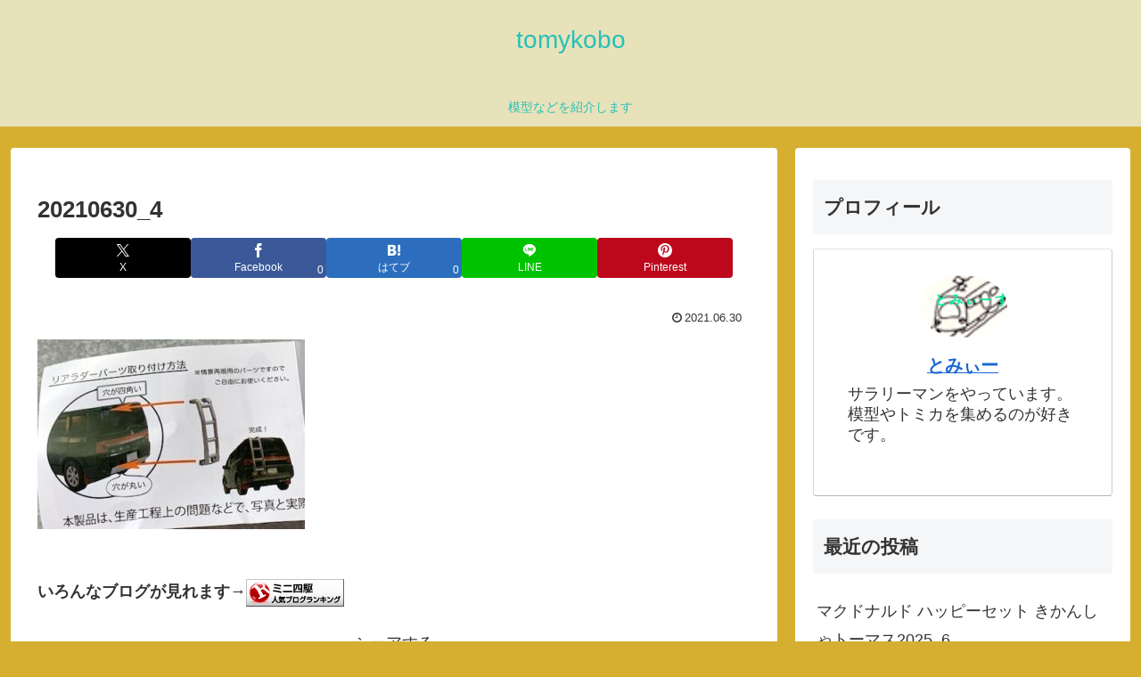

--- FILE ---
content_type: text/html; charset=utf-8
request_url: https://www.google.com/recaptcha/api2/aframe
body_size: 266
content:
<!DOCTYPE HTML><html><head><meta http-equiv="content-type" content="text/html; charset=UTF-8"></head><body><script nonce="_D8M31mwiJvFE6j7HpyFvg">/** Anti-fraud and anti-abuse applications only. See google.com/recaptcha */ try{var clients={'sodar':'https://pagead2.googlesyndication.com/pagead/sodar?'};window.addEventListener("message",function(a){try{if(a.source===window.parent){var b=JSON.parse(a.data);var c=clients[b['id']];if(c){var d=document.createElement('img');d.src=c+b['params']+'&rc='+(localStorage.getItem("rc::a")?sessionStorage.getItem("rc::b"):"");window.document.body.appendChild(d);sessionStorage.setItem("rc::e",parseInt(sessionStorage.getItem("rc::e")||0)+1);localStorage.setItem("rc::h",'1769030386687');}}}catch(b){}});window.parent.postMessage("_grecaptcha_ready", "*");}catch(b){}</script></body></html>